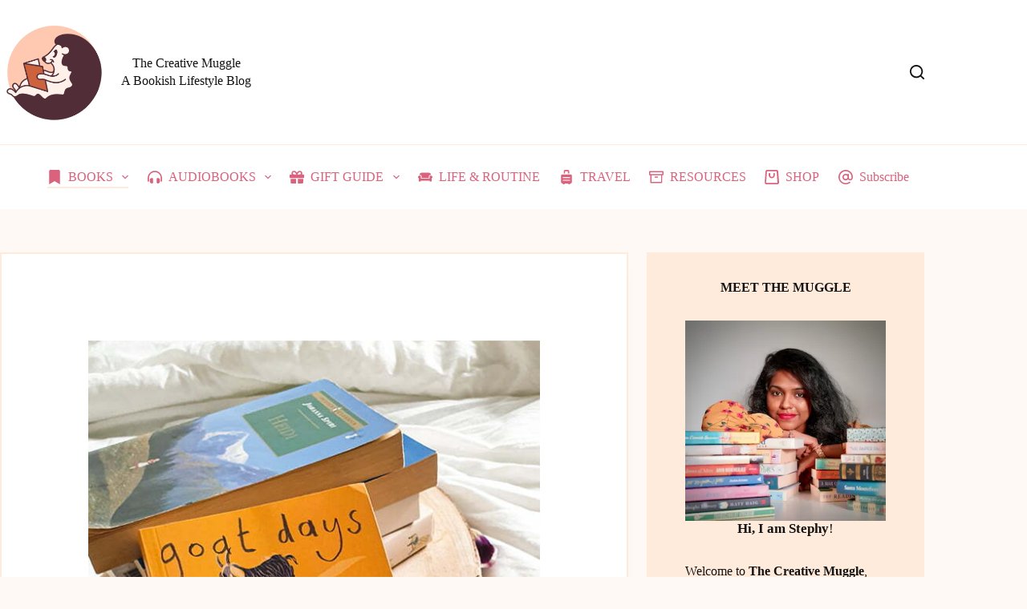

--- FILE ---
content_type: text/css
request_url: https://www.thecreativemuggle.com/wp-content/uploads/blocksy/css/global.css?ver=65809
body_size: 3192
content:
@font-face {font-family:'Albert Sans';font-style:italic;font-weight:300;font-display:swap;src:url(https://www.thecreativemuggle.com/wp-content/uploads/blocksy/local-google-fonts/s/albertsans/v1/i7dMIFdwYjGaAMFtZd_QA1ZeUFuaHi6WZ3S_Yg.woff2) format('woff2');unicode-range:U+0100-02AF, U+0304, U+0308, U+0329, U+1E00-1E9F, U+1EF2-1EFF, U+2020, U+20A0-20AB, U+20AD-20C0, U+2113, U+2C60-2C7F, U+A720-A7FF;}@font-face {font-family:'Albert Sans';font-style:italic;font-weight:300;font-display:swap;src:url(https://www.thecreativemuggle.com/wp-content/uploads/blocksy/local-google-fonts/s/albertsans/v1/i7dMIFdwYjGaAMFtZd_QA1ZeUFWaHi6WZ3Q.woff2) format('woff2');unicode-range:U+0000-00FF, U+0131, U+0152-0153, U+02BB-02BC, U+02C6, U+02DA, U+02DC, U+0304, U+0308, U+0329, U+2000-206F, U+2074, U+20AC, U+2122, U+2191, U+2193, U+2212, U+2215, U+FEFF, U+FFFD;}@font-face {font-family:'Albert Sans';font-style:italic;font-weight:400;font-display:swap;src:url(https://www.thecreativemuggle.com/wp-content/uploads/blocksy/local-google-fonts/s/albertsans/v1/i7dMIFdwYjGaAMFtZd_QA1ZeUFuaHi6WZ3S_Yg.woff2) format('woff2');unicode-range:U+0100-02AF, U+0304, U+0308, U+0329, U+1E00-1E9F, U+1EF2-1EFF, U+2020, U+20A0-20AB, U+20AD-20C0, U+2113, U+2C60-2C7F, U+A720-A7FF;}@font-face {font-family:'Albert Sans';font-style:italic;font-weight:400;font-display:swap;src:url(https://www.thecreativemuggle.com/wp-content/uploads/blocksy/local-google-fonts/s/albertsans/v1/i7dMIFdwYjGaAMFtZd_QA1ZeUFWaHi6WZ3Q.woff2) format('woff2');unicode-range:U+0000-00FF, U+0131, U+0152-0153, U+02BB-02BC, U+02C6, U+02DA, U+02DC, U+0304, U+0308, U+0329, U+2000-206F, U+2074, U+20AC, U+2122, U+2191, U+2193, U+2212, U+2215, U+FEFF, U+FFFD;}@font-face {font-family:'Albert Sans';font-style:italic;font-weight:500;font-display:swap;src:url(https://www.thecreativemuggle.com/wp-content/uploads/blocksy/local-google-fonts/s/albertsans/v1/i7dMIFdwYjGaAMFtZd_QA1ZeUFuaHi6WZ3S_Yg.woff2) format('woff2');unicode-range:U+0100-02AF, U+0304, U+0308, U+0329, U+1E00-1E9F, U+1EF2-1EFF, U+2020, U+20A0-20AB, U+20AD-20C0, U+2113, U+2C60-2C7F, U+A720-A7FF;}@font-face {font-family:'Albert Sans';font-style:italic;font-weight:500;font-display:swap;src:url(https://www.thecreativemuggle.com/wp-content/uploads/blocksy/local-google-fonts/s/albertsans/v1/i7dMIFdwYjGaAMFtZd_QA1ZeUFWaHi6WZ3Q.woff2) format('woff2');unicode-range:U+0000-00FF, U+0131, U+0152-0153, U+02BB-02BC, U+02C6, U+02DA, U+02DC, U+0304, U+0308, U+0329, U+2000-206F, U+2074, U+20AC, U+2122, U+2191, U+2193, U+2212, U+2215, U+FEFF, U+FFFD;}@font-face {font-family:'Albert Sans';font-style:italic;font-weight:600;font-display:swap;src:url(https://www.thecreativemuggle.com/wp-content/uploads/blocksy/local-google-fonts/s/albertsans/v1/i7dMIFdwYjGaAMFtZd_QA1ZeUFuaHi6WZ3S_Yg.woff2) format('woff2');unicode-range:U+0100-02AF, U+0304, U+0308, U+0329, U+1E00-1E9F, U+1EF2-1EFF, U+2020, U+20A0-20AB, U+20AD-20C0, U+2113, U+2C60-2C7F, U+A720-A7FF;}@font-face {font-family:'Albert Sans';font-style:italic;font-weight:600;font-display:swap;src:url(https://www.thecreativemuggle.com/wp-content/uploads/blocksy/local-google-fonts/s/albertsans/v1/i7dMIFdwYjGaAMFtZd_QA1ZeUFWaHi6WZ3Q.woff2) format('woff2');unicode-range:U+0000-00FF, U+0131, U+0152-0153, U+02BB-02BC, U+02C6, U+02DA, U+02DC, U+0304, U+0308, U+0329, U+2000-206F, U+2074, U+20AC, U+2122, U+2191, U+2193, U+2212, U+2215, U+FEFF, U+FFFD;}@font-face {font-family:'Albert Sans';font-style:italic;font-weight:700;font-display:swap;src:url(https://www.thecreativemuggle.com/wp-content/uploads/blocksy/local-google-fonts/s/albertsans/v1/i7dMIFdwYjGaAMFtZd_QA1ZeUFuaHi6WZ3S_Yg.woff2) format('woff2');unicode-range:U+0100-02AF, U+0304, U+0308, U+0329, U+1E00-1E9F, U+1EF2-1EFF, U+2020, U+20A0-20AB, U+20AD-20C0, U+2113, U+2C60-2C7F, U+A720-A7FF;}@font-face {font-family:'Albert Sans';font-style:italic;font-weight:700;font-display:swap;src:url(https://www.thecreativemuggle.com/wp-content/uploads/blocksy/local-google-fonts/s/albertsans/v1/i7dMIFdwYjGaAMFtZd_QA1ZeUFWaHi6WZ3Q.woff2) format('woff2');unicode-range:U+0000-00FF, U+0131, U+0152-0153, U+02BB-02BC, U+02C6, U+02DA, U+02DC, U+0304, U+0308, U+0329, U+2000-206F, U+2074, U+20AC, U+2122, U+2191, U+2193, U+2212, U+2215, U+FEFF, U+FFFD;}@font-face {font-family:'Albert Sans';font-style:normal;font-weight:300;font-display:swap;src:url(https://www.thecreativemuggle.com/wp-content/uploads/blocksy/local-google-fonts/s/albertsans/v1/i7dOIFdwYjGaAMFtZd_QA1ZVYFeQGQyUV3U.woff2) format('woff2');unicode-range:U+0100-02AF, U+0304, U+0308, U+0329, U+1E00-1E9F, U+1EF2-1EFF, U+2020, U+20A0-20AB, U+20AD-20C0, U+2113, U+2C60-2C7F, U+A720-A7FF;}@font-face {font-family:'Albert Sans';font-style:normal;font-weight:300;font-display:swap;src:url(https://www.thecreativemuggle.com/wp-content/uploads/blocksy/local-google-fonts/s/albertsans/v1/i7dOIFdwYjGaAMFtZd_QA1ZbYFeQGQyU.woff2) format('woff2');unicode-range:U+0000-00FF, U+0131, U+0152-0153, U+02BB-02BC, U+02C6, U+02DA, U+02DC, U+0304, U+0308, U+0329, U+2000-206F, U+2074, U+20AC, U+2122, U+2191, U+2193, U+2212, U+2215, U+FEFF, U+FFFD;}@font-face {font-family:'Albert Sans';font-style:normal;font-weight:400;font-display:swap;src:url(https://www.thecreativemuggle.com/wp-content/uploads/blocksy/local-google-fonts/s/albertsans/v1/i7dOIFdwYjGaAMFtZd_QA1ZVYFeQGQyUV3U.woff2) format('woff2');unicode-range:U+0100-02AF, U+0304, U+0308, U+0329, U+1E00-1E9F, U+1EF2-1EFF, U+2020, U+20A0-20AB, U+20AD-20C0, U+2113, U+2C60-2C7F, U+A720-A7FF;}@font-face {font-family:'Albert Sans';font-style:normal;font-weight:400;font-display:swap;src:url(https://www.thecreativemuggle.com/wp-content/uploads/blocksy/local-google-fonts/s/albertsans/v1/i7dOIFdwYjGaAMFtZd_QA1ZbYFeQGQyU.woff2) format('woff2');unicode-range:U+0000-00FF, U+0131, U+0152-0153, U+02BB-02BC, U+02C6, U+02DA, U+02DC, U+0304, U+0308, U+0329, U+2000-206F, U+2074, U+20AC, U+2122, U+2191, U+2193, U+2212, U+2215, U+FEFF, U+FFFD;}@font-face {font-family:'Albert Sans';font-style:normal;font-weight:500;font-display:swap;src:url(https://www.thecreativemuggle.com/wp-content/uploads/blocksy/local-google-fonts/s/albertsans/v1/i7dOIFdwYjGaAMFtZd_QA1ZVYFeQGQyUV3U.woff2) format('woff2');unicode-range:U+0100-02AF, U+0304, U+0308, U+0329, U+1E00-1E9F, U+1EF2-1EFF, U+2020, U+20A0-20AB, U+20AD-20C0, U+2113, U+2C60-2C7F, U+A720-A7FF;}@font-face {font-family:'Albert Sans';font-style:normal;font-weight:500;font-display:swap;src:url(https://www.thecreativemuggle.com/wp-content/uploads/blocksy/local-google-fonts/s/albertsans/v1/i7dOIFdwYjGaAMFtZd_QA1ZbYFeQGQyU.woff2) format('woff2');unicode-range:U+0000-00FF, U+0131, U+0152-0153, U+02BB-02BC, U+02C6, U+02DA, U+02DC, U+0304, U+0308, U+0329, U+2000-206F, U+2074, U+20AC, U+2122, U+2191, U+2193, U+2212, U+2215, U+FEFF, U+FFFD;}@font-face {font-family:'Albert Sans';font-style:normal;font-weight:600;font-display:swap;src:url(https://www.thecreativemuggle.com/wp-content/uploads/blocksy/local-google-fonts/s/albertsans/v1/i7dOIFdwYjGaAMFtZd_QA1ZVYFeQGQyUV3U.woff2) format('woff2');unicode-range:U+0100-02AF, U+0304, U+0308, U+0329, U+1E00-1E9F, U+1EF2-1EFF, U+2020, U+20A0-20AB, U+20AD-20C0, U+2113, U+2C60-2C7F, U+A720-A7FF;}@font-face {font-family:'Albert Sans';font-style:normal;font-weight:600;font-display:swap;src:url(https://www.thecreativemuggle.com/wp-content/uploads/blocksy/local-google-fonts/s/albertsans/v1/i7dOIFdwYjGaAMFtZd_QA1ZbYFeQGQyU.woff2) format('woff2');unicode-range:U+0000-00FF, U+0131, U+0152-0153, U+02BB-02BC, U+02C6, U+02DA, U+02DC, U+0304, U+0308, U+0329, U+2000-206F, U+2074, U+20AC, U+2122, U+2191, U+2193, U+2212, U+2215, U+FEFF, U+FFFD;}@font-face {font-family:'Albert Sans';font-style:normal;font-weight:700;font-display:swap;src:url(https://www.thecreativemuggle.com/wp-content/uploads/blocksy/local-google-fonts/s/albertsans/v1/i7dOIFdwYjGaAMFtZd_QA1ZVYFeQGQyUV3U.woff2) format('woff2');unicode-range:U+0100-02AF, U+0304, U+0308, U+0329, U+1E00-1E9F, U+1EF2-1EFF, U+2020, U+20A0-20AB, U+20AD-20C0, U+2113, U+2C60-2C7F, U+A720-A7FF;}@font-face {font-family:'Albert Sans';font-style:normal;font-weight:700;font-display:swap;src:url(https://www.thecreativemuggle.com/wp-content/uploads/blocksy/local-google-fonts/s/albertsans/v1/i7dOIFdwYjGaAMFtZd_QA1ZbYFeQGQyU.woff2) format('woff2');unicode-range:U+0000-00FF, U+0131, U+0152-0153, U+02BB-02BC, U+02C6, U+02DA, U+02DC, U+0304, U+0308, U+0329, U+2000-206F, U+2074, U+20AC, U+2122, U+2191, U+2193, U+2212, U+2215, U+FEFF, U+FFFD;} [data-header*="type-1"] .ct-header [data-row*="bottom"] {--height:80px;background-color:var(--theme-palette-color-8);background-image:none;--theme-border-top:none;--theme-border-bottom:none;--theme-box-shadow:none;} [data-header*="type-1"] .ct-header [data-row*="bottom"] > div {--theme-border-top:none;--theme-border-bottom:none;} [data-header*="type-1"] .ct-header [data-id="logo"] .site-logo-container {--logo-max-height:135px;} [data-header*="type-1"] .ct-header [data-id="logo"] .site-title {--theme-font-family:var(--theme-font-stack-default);--theme-font-weight:700;--theme-font-size:27px;--theme-line-height:1;--theme-link-initial-color:var(--theme-palette-color-3);} [data-header*="type-1"] .ct-header [data-id="logo"] .site-description {--theme-font-weight:400;--theme-font-style:italic;--theme-font-size:18px;--theme-line-height:1.8;} [data-header*="type-1"] .ct-header [data-id="logo"] {--horizontal-alignment:center;} [data-header*="type-1"] .ct-header [data-id="menu"] {--menu-items-spacing:18px;--menu-indicator-hover-color:var(--theme-palette-color-1);--menu-indicator-active-color:var(--theme-palette-color-1);} [data-header*="type-1"] .ct-header [data-id="menu"] > ul > li > a {--menu-item-height:36%;--theme-font-weight:400;--theme-text-transform:uppercase;--theme-font-size:18px;--theme-line-height:1;--theme-link-initial-color:var(--color);--theme-link-hover-color:var(--theme-palette-color-4);--theme-link-active-color:var(--theme-palette-color-4);} [data-header*="type-1"] .ct-header [data-id="menu"] .sub-menu .ct-menu-link {--theme-link-initial-color:var(--theme-palette-color-3);--theme-link-hover-color:var(--theme-palette-color-4);--theme-link-active-color:var(--theme-palette-color-4);--theme-font-weight:400;--theme-font-size:18px;--theme-line-height:1.6;} [data-header*="type-1"] .ct-header [data-id="menu"] .sub-menu {--dropdown-background-color:var(--theme-palette-color-1);--dropdown-width:234px;--dropdown-items-spacing:9px;--dropdown-divider:none;--theme-box-shadow:0px 10px 20px rgba(41, 51, 61, 0.1);--theme-border-radius:0px 0px 2px 2px;} [data-header*="type-1"] .ct-header [data-row*="middle"] {--height:180px;background-color:var(--theme-palette-color-8);background-image:none;--theme-border-top:none;--theme-border-bottom:1px solid var(--theme-palette-color-1);--theme-box-shadow:none;} [data-header*="type-1"] .ct-header [data-row*="middle"] > div {--theme-border-top:none;--theme-border-bottom:none;} [data-header*="type-1"] [data-id="mobile-menu"] {--items-vertical-spacing:5px;--theme-font-weight:400;--theme-font-size:20px;--theme-link-initial-color:var(--theme-palette-color-3);--mobile-menu-divider:none;} [data-header*="type-1"] [data-id="mobile-menu"] .sub-menu {--theme-link-initial-color:var(--theme-palette-color-3);--theme-link-hover-color:var(--theme-palette-color-3);--theme-link-active-color:var(--theme-palette-color-3);} [data-header*="type-1"] #offcanvas {--theme-box-shadow:0px 4.5px 9px 4.5px rgba(18, 18, 18, 0.09);--side-panel-width:500px;--panel-content-height:100%;} [data-header*="type-1"] #offcanvas .ct-panel-inner {background-color:var(--theme-palette-color-1);} [data-header*="type-1"] #offcanvas .ct-toggle-close {--theme-icon-color:var(--theme-palette-color-3);--theme-icon-size:18px;} [data-header*="type-1"] #offcanvas .ct-toggle-close:hover {--theme-icon-color:var(--theme-palette-color-3);} [data-header*="type-1"] [data-id="search"] {--theme-icon-size:18px;} [data-header*="type-1"] #search-modal .ct-search-results {--theme-font-weight:500;--theme-font-size:14px;--theme-line-height:1.4;} [data-header*="type-1"] #search-modal .ct-search-form {--theme-link-initial-color:#ffffff;--theme-form-text-initial-color:#ffffff;--theme-form-text-focus-color:#ffffff;--theme-form-field-border-initial-color:rgba(255, 255, 255, 0.2);} [data-header*="type-1"] #search-modal {background-color:rgba(18, 21, 25, 0.98);} [data-header*="type-1"] [data-id="trigger"] {--theme-icon-size:18px;} [data-header*="type-1"] {--header-height:260px;} [data-header*="type-1"] .ct-header {background-image:none;} [data-footer*="type-1"] .ct-footer [data-row*="bottom"] > div {--container-spacing:27px;--columns-gap:36px;--widgets-gap:36px;--vertical-alignment:center;--theme-border:none;--theme-border-top:1px solid var(--theme-palette-color-4);--theme-border-bottom:none;--grid-template-columns:repeat(2, 1fr);} [data-footer*="type-1"] .ct-footer [data-row*="bottom"] .widget-title {--theme-font-size:16px;} [data-footer*="type-1"] .ct-footer [data-row*="bottom"] {--theme-border-top:none;--theme-border-bottom:none;background-color:transparent;} [data-footer*="type-1"] [data-id="copyright"] {--theme-font-weight:400;--theme-font-size:15px;--theme-line-height:1;--theme-text-color:var(--theme-palette-color-3);} [data-footer*="type-1"] [data-column="copyright"] {--horizontal-alignment:left;--vertical-alignment:center;} [data-footer*="type-1"] .ct-footer [data-id="menu"] {--menu-item-width:initial;--menu-items-spacing:18px;} [data-footer*="type-1"] .ct-footer [data-column="menu"] {--horizontal-alignment:center;--vertical-alignment:center;} [data-footer*="type-1"] .ct-footer [data-id="menu"] ul {--theme-font-weight:400;--theme-text-transform:capitalize;--theme-text-decoration:none;--theme-font-size:18px;--theme-line-height:1;} [data-footer*="type-1"] .ct-footer [data-id="menu"] > ul > li > a {--theme-link-initial-color:var(--theme-palette-color-3);} [data-footer*="type-1"] .ct-footer [data-row*="middle"] > div {--container-spacing:45px;--widgets-gap:36px;--vertical-alignment:center;--theme-border:none;--theme-border-top:none;--theme-border-bottom:none;--grid-template-columns:initial;} [data-footer*="type-1"] .ct-footer [data-row*="middle"] .widget-title {--theme-font-size:16px;} [data-footer*="type-1"] .ct-footer [data-row*="middle"] {--theme-border-top:none;--theme-border-bottom:none;background-color:transparent;} [data-footer*="type-1"] [data-id="socials"].ct-footer-socials {--theme-icon-size:18px;--items-spacing:45px;} [data-footer*="type-1"] [data-column="socials"] {--horizontal-alignment:center;--vertical-alignment:center;} [data-footer*="type-1"] [data-id="socials"].ct-footer-socials .ct-label {--theme-font-weight:600;--theme-text-transform:uppercase;--theme-font-size:12px;--visibility:block;} [data-footer*="type-1"] [data-id="socials"].ct-footer-socials [data-color="custom"] {--background-color:rgba(218, 222, 228, 0.3);--background-hover-color:var(--theme-palette-color-1);} [data-footer*="type-1"] .ct-footer [data-row*="top"] > div {--container-spacing:45px;--vertical-alignment:center;--theme-border:none;--theme-border-top:none;--theme-border-bottom:none;--grid-template-columns:initial;} [data-footer*="type-1"] .ct-footer [data-row*="top"] .widget-title {--theme-font-size:16px;} [data-footer*="type-1"] .ct-footer [data-row*="top"] {--theme-border-top:none;--theme-border-bottom:none;background-color:transparent;} [data-footer*="type-1"] .ct-footer [data-id="menu-secondary"] {--menu-items-spacing:18px;} [data-footer*="type-1"] .ct-footer [data-column="menu-secondary"] {--horizontal-alignment:flex-end;--vertical-alignment:center;} [data-footer*="type-1"] .ct-footer [data-id="menu-secondary"] ul {--theme-font-weight:400;--theme-text-transform:uppercase;--theme-text-decoration:underline;--theme-font-size:15px;--theme-line-height:1;} [data-footer*="type-1"] .ct-footer [data-id="menu-secondary"] > ul > li > a {--theme-link-initial-color:var(--theme-text-color);} [data-footer*="type-1"][data-footer*="reveal"] .ct-footer {--position:sticky;} [data-footer*="type-1"][data-footer*="reveal"] .site-main {--footer-box-shadow:0px 6px 9px rgba(0, 0, 0, 0.1);} [data-footer*="type-1"] .ct-footer {background-color:var(--theme-palette-color-8);}:root {--theme-font-family:var(--theme-font-stack-default);--theme-font-weight:400;--theme-text-transform:none;--theme-text-decoration:none;--theme-font-size:18px;--theme-line-height:1.5;--theme-letter-spacing:0em;--theme-button-font-family:'Albert Sans', Sans-Serif;--theme-button-font-weight:500;--theme-button-font-size:18px;--theme-button-line-height:1;--has-classic-forms:var(--true);--has-modern-forms:var(--false);--theme-form-field-border-initial-color:var(--theme-border-color);--theme-form-field-border-focus-color:var(--theme-palette-color-1);--theme-form-selection-field-initial-color:var(--theme-border-color);--theme-form-selection-field-active-color:var(--theme-palette-color-1);--theme-palette-color-1:#FFEBDC;--theme-palette-color-2:#FFF9F5;--theme-palette-color-3:#121212;--theme-palette-color-4:#DA627D;--theme-palette-color-5:#e1e8ed;--theme-palette-color-6:#f2f5f7;--theme-palette-color-7:#FAFBFC;--theme-palette-color-8:#ffffff;--theme-text-color:#121212;--theme-link-initial-color:var(--theme-palette-color-4);--theme-link-hover-color:var(--theme-palette-color-4);--theme-selection-text-color:#121212;--theme-selection-background-color:#121212;--theme-border-color:#121212;--theme-headings-color:#121212;--theme-heading-1-color:#121212;--theme-heading-3-color:#121212;--theme-heading-4-color:#121212;--theme-heading-5-color:#121212;--theme-heading-6-color:#121212;--theme-content-spacing:2em;--theme-button-min-height:36px;--theme-button-shadow:none;--theme-button-transform:none;--theme-button-text-initial-color:#121212;--theme-button-text-hover-color:#121212;--theme-button-background-initial-color:#FFEBDC;--theme-button-background-hover-color:#FFEBDC;--theme-button-border:none;--theme-button-border-radius:5px;--theme-button-padding:18px 27px;--theme-normal-container-max-width:1400px;--theme-content-vertical-spacing:54px;--theme-container-edge-spacing:90vw;--theme-narrow-container-max-width:750px;--theme-wide-offset:130px;}h1 {--theme-font-family:'Albert Sans', Sans-Serif;--theme-font-weight:700;--theme-font-size:36px;--theme-line-height:1.6;}h2 {--theme-font-family:'Albert Sans', Sans-Serif;--theme-font-weight:700;--theme-font-size:27px;--theme-line-height:1.6;}h3 {--theme-font-family:'Albert Sans', Sans-Serif;--theme-font-weight:700;--theme-font-size:27px;--theme-line-height:1.6;}h4 {--theme-font-family:'Albert Sans', Sans-Serif;--theme-font-weight:700;--theme-font-size:27px;--theme-line-height:1.6;}h5 {--theme-font-family:'Albert Sans', Sans-Serif;--theme-font-weight:700;--theme-font-size:27px;--theme-line-height:1.6;}h6 {--theme-font-family:'Albert Sans', Sans-Serif;--theme-font-weight:700;--theme-font-size:27px;--theme-line-height:1.6;}.wp-block-pullquote {--theme-font-family:'Albert Sans', Sans-Serif;--theme-font-weight:600;--theme-font-size:27px;--theme-line-height:1.6;}pre, code, samp, kbd {--theme-font-family:monospace;--theme-font-weight:400;--theme-font-size:18px;--theme-line-height:1.8;}figcaption {--theme-font-size:15px;}.ct-sidebar .widget-title {--theme-font-size:18px;--theme-line-height:1.8;}.ct-breadcrumbs {--theme-font-weight:600;--theme-text-transform:uppercase;--theme-font-size:12px;}body {background-color:var(--theme-palette-color-8);background-image:none;} [data-prefix="single_blog_post"] .entry-header .page-title {--theme-font-size:45px;--theme-line-height:1.5;} [data-prefix="single_blog_post"] .entry-header .entry-meta {--theme-font-weight:400;--theme-text-transform:none;--theme-font-size:16px;--theme-line-height:1.6;} [data-prefix="single_blog_post"] .hero-section[data-type="type-1"] {--margin-bottom:27px;} [data-prefix="categories"] .entry-header .page-title {--theme-font-size:30px;--theme-heading-color:var(--theme-palette-color-8);} [data-prefix="categories"] .entry-header .entry-meta {--theme-font-weight:600;--theme-text-transform:uppercase;--theme-font-size:12px;--theme-line-height:1.3;} [data-prefix="categories"] .entry-header .page-description {--theme-font-size:18px;--theme-line-height:1.8;--theme-text-color:var(--theme-palette-color-8);} [data-prefix="categories"] .entry-header .ct-breadcrumbs {--theme-font-size:15px;--theme-text-color:var(--theme-palette-color-3);--theme-link-initial-color:var(--theme-palette-color-8);--theme-link-hover-color:var(--theme-palette-color-3);} [data-prefix="categories"] .hero-section[data-type="type-2"] {background-color:var(--theme-palette-color-4);background-image:none;--container-padding:50px 0px;} [data-prefix="categories"] .hero-section .page-title, [data-prefix="categories"] .hero-section .ct-author-name {--itemSpacing:18px;} [data-prefix="categories"] .hero-section .page-description {--itemSpacing:18px;} [data-prefix="search"] .entry-header .page-title {--theme-font-size:30px;} [data-prefix="search"] .entry-header .entry-meta {--theme-font-weight:600;--theme-text-transform:uppercase;--theme-font-size:12px;--theme-line-height:1.3;} [data-prefix="author"] .entry-header .page-title {--theme-font-size:30px;} [data-prefix="author"] .entry-header .entry-meta {--theme-font-weight:600;--theme-text-transform:uppercase;--theme-font-size:12px;--theme-line-height:1.3;} [data-prefix="author"] .hero-section[data-type="type-2"] {background-color:var(--theme-palette-color-6);background-image:none;--container-padding:50px 0px;} [data-prefix="web-story_single"] .entry-header .page-title {--theme-font-size:30px;} [data-prefix="web-story_single"] .entry-header .entry-meta {--theme-font-weight:600;--theme-text-transform:uppercase;--theme-font-size:12px;--theme-line-height:1.3;} [data-prefix="web-story_archive"] .entry-header .page-title {--theme-font-size:30px;} [data-prefix="web-story_archive"] .entry-header .entry-meta {--theme-font-weight:600;--theme-text-transform:uppercase;--theme-font-size:12px;--theme-line-height:1.3;} [data-prefix="single_blog_post"] .ct-comments {--theme-text-color:#121212;--theme-link-hover-color:#121212;} [data-prefix="blog"] .ct-pagination {--spacing:45px;--theme-button-border-radius:3px;} [data-prefix="categories"] .ct-pagination {--spacing:45px;--theme-button-border-radius:3px;} [data-prefix="author"] .ct-pagination {--spacing:45px;--theme-button-border-radius:3px;} [data-prefix="search"] .ct-pagination {--spacing:45px;--theme-button-border-radius:3px;} [data-prefix="web-story_archive"] .ct-pagination {--spacing:45px;--theme-button-border-radius:3px;} [data-prefix="blog"] .entries {--grid-template-columns:repeat(2, minmax(0, 1fr));--grid-columns-gap:27px;} [data-prefix="blog"] .entry-card .entry-title {--theme-font-size:27px;--theme-line-height:1.6;} [data-prefix="blog"] .entry-card .entry-meta {--theme-font-weight:400;--theme-text-transform:uppercase;--theme-font-size:16px;--theme-line-height:1.6;} [data-prefix="blog"] .entry-card {--card-inner-spacing:27px;background-color:var(--theme-palette-color-8);--card-border:2px solid var(--theme-palette-color-1);--theme-border-radius:9px;--theme-image-border-radius:calc(9px - 2px);--text-horizontal-alignment:left;--horizontal-alignment:left;} [data-prefix="blog"] [data-archive="default"] .card-content .ct-media-container {--card-element-spacing:30px;} [data-prefix="blog"] [data-archive="default"] .card-content .entry-meta[data-id="ocnKu6"] {--card-element-spacing:15px;} [data-prefix="blog"] .entry-button.ct-button {--theme-button-text-hover-color:var(--theme-palette-color-8);} [data-prefix="blog"] .entry-button {--theme-button-background-hover-color:var(--theme-palette-color-4);}body[data-prefix="blog"] {background-color:var(--theme-palette-color-2);} [data-prefix="categories"] .entries {--grid-template-columns:repeat(2, minmax(0, 1fr));--grid-columns-gap:27px;} [data-prefix="categories"] .entry-card .entry-title {--theme-font-size:27px;--theme-line-height:1.8;} [data-prefix="categories"] .entry-card .entry-meta {--theme-font-weight:400;--theme-text-transform:uppercase;--theme-font-size:16px;--theme-line-height:1.6;} [data-prefix="categories"] .entry-card {--card-inner-spacing:27px;background-color:var(--theme-palette-color-8);--theme-border-radius:9px;--theme-box-shadow:0px 4.5px 9px -4.5px rgba(18, 18, 18, 0.09);--text-horizontal-alignment:left;--horizontal-alignment:left;} [data-prefix="categories"] [data-archive="default"] .card-content .ct-media-container {--card-element-spacing:30px;} [data-prefix="categories"] [data-archive="default"] .card-content .entry-meta[data-id="030GOi"] {--card-element-spacing:15px;} [data-prefix="categories"] .entry-button.ct-button {--theme-button-text-hover-color:var(--theme-palette-color-8);} [data-prefix="categories"] .entry-button {--theme-button-background-hover-color:var(--theme-palette-color-4);}body[data-prefix="categories"] {background-color:var(--theme-palette-color-2);} [data-prefix="author"] .entries {--grid-template-columns:repeat(3, minmax(0, 1fr));} [data-prefix="author"] .entry-card .entry-title {--theme-font-size:20px;--theme-line-height:1.3;} [data-prefix="author"] .entry-card .entry-meta {--theme-font-weight:600;--theme-text-transform:uppercase;--theme-font-size:12px;} [data-prefix="author"] .entry-card {background-color:var(--theme-palette-color-8);--theme-box-shadow:0px 12px 18px -6px rgba(34, 56, 101, 0.04);} [data-prefix="author"] [data-archive="default"] .card-content .entry-meta[data-id="defaul"] {--card-element-spacing:15px;} [data-prefix="author"] [data-archive="default"] .card-content .ct-media-container {--card-element-spacing:30px;} [data-prefix="search"] .entries {--grid-template-columns:repeat(3, minmax(0, 1fr));} [data-prefix="search"] .entry-card .entry-title {--theme-font-size:20px;--theme-line-height:1.3;} [data-prefix="search"] .entry-card .entry-meta {--theme-font-weight:600;--theme-text-transform:uppercase;--theme-font-size:12px;} [data-prefix="search"] .entry-card {background-color:var(--theme-palette-color-8);--theme-box-shadow:0px 12px 18px -6px rgba(34, 56, 101, 0.04);} [data-prefix="search"] [data-archive="default"] .card-content .entry-meta[data-id="defaul"] {--card-element-spacing:15px;} [data-prefix="search"] [data-archive="default"] .card-content .ct-media-container {--card-element-spacing:30px;} [data-prefix="web-story_archive"] .entries {--grid-template-columns:repeat(3, minmax(0, 1fr));} [data-prefix="web-story_archive"] .entry-card .entry-title {--theme-font-size:20px;--theme-line-height:1.3;} [data-prefix="web-story_archive"] .entry-card .entry-meta {--theme-font-weight:600;--theme-text-transform:uppercase;--theme-font-size:12px;} [data-prefix="web-story_archive"] .entry-card {background-color:var(--theme-palette-color-8);--theme-box-shadow:0px 12px 18px -6px rgba(34, 56, 101, 0.04);}form textarea {--theme-form-field-height:170px;} [data-sidebar] {--sidebar-width:30%;--sidebar-width-no-unit:30;--sidebar-gap:2%;}.ct-sidebar {--theme-link-initial-color:var(--theme-text-color);--sidebar-widgets-spacing:36px;} [data-sidebar] > aside {--sidebar-background-color:#FFEBDC;--sidebar-inner-spacing:12px;}aside[data-type="type-2"] {--theme-border:none;} [data-prefix="single_blog_post"] .author-box {--spacing:36px;} [data-prefix="single_blog_post"] .author-box .author-box-bio {--theme-font-size:18px;--theme-line-height:1.8;--theme-link-initial-color:#121212;--theme-link-hover-color:#121212;} [data-prefix="single_blog_post"] .author-box .author-box-socials {--background-color:var(--theme-palette-color-4);--background-hover-color:var(--theme-palette-color-8);} [data-prefix="single_blog_post"] .author-box[data-type="type-2"] {--theme-border-color:var(--theme-palette-color-3);} [data-prefix="single_blog_post"] .entry-tags .ct-module-title {--theme-font-weight:600;--theme-font-size:14px;} [data-prefix="single_blog_post"] .ct-related-posts-container {--padding:36px;background-color:var(--theme-palette-color-8);} [data-prefix="single_blog_post"] .ct-related-posts .ct-module-title {--theme-heading-color:var(--theme-palette-color-3);} [data-prefix="single_blog_post"] .ct-related-posts .related-entry-title {--theme-font-size:16px;--card-element-spacing:5px;} [data-prefix="single_blog_post"] .ct-related-posts .entry-meta {--theme-font-size:14px;} [data-prefix="single_blog_post"] .ct-related-posts .ct-media-container {--theme-border-radius:9px;} [data-prefix="single_blog_post"] .ct-related-posts {--grid-template-columns:repeat(3, minmax(0, 1fr));} [data-prefix="web-story_single"] [class*="ct-container"] > article[class*="post"] {--has-boxed:var(--false);--has-wide:var(--true);} [data-prefix="single_blog_post"] {background-color:#FFF9F5;} [data-prefix="single_blog_post"] [class*="ct-container"] > article[class*="post"] {--has-boxed:var(--true);--has-wide:var(--false);background-color:var(--has-background, var(--theme-palette-color-8));--theme-boxed-content-border-radius:0px;--theme-boxed-content-border:2px solid #FFEBDC;--theme-boxed-content-spacing:108px;--theme-boxed-content-box-shadow:0px 12px 18px -6px rgba(34, 56, 101, 0.04);} [data-prefix="single_page"] [class*="ct-container"] > article[class*="post"] {--has-boxed:var(--false);--has-wide:var(--true);}.ct-newsletter-subscribe-container {--theme-button-background-initial-color:var(--theme-palette-color-8);--theme-button-background-hover-color:var(--theme-palette-color-4);--theme-form-field-border-initial-color:var(--theme-palette-color-8);--theme-form-field-border-focus-color:var(--theme-palette-color-8);--theme-form-field-background-initial-color:var(--theme-palette-color-8);--theme-form-field-background-focus-color:var(--theme-palette-color-8);background-color:var(--theme-palette-color-1);--theme-border-radius:6px;}.menu-item-7663 .ct-menu-link .ct-icon-container {--theme-icon-size:18px;}.menu-item-19335 .ct-menu-link .ct-icon-container {--theme-icon-size:18px;}.menu-item-28743 .ct-menu-link .ct-icon-container {--theme-icon-size:18px;}.menu .menu-item-28835[class*="ct-mega-menu"] .sub-menu .ct-column-heading {--theme-font-weight:700;--theme-font-size:15px;}.menu-item-28835 .ct-menu-link .ct-icon-container {--theme-icon-size:18px;}.menu-item-38181 .ct-menu-link .ct-icon-container {--theme-icon-size:18px;}.menu-item-40557 .ct-menu-link .ct-icon-container {--theme-icon-size:18px;}.menu-item-46940 .ct-menu-link .ct-icon-container {--theme-icon-size:18px;}.menu-item-46941 .ct-menu-link .ct-icon-container {--theme-icon-size:18px;}@media (max-width: 999.98px) {  [data-header*="type-1"] .ct-header [data-id="logo"] .site-logo-container {--logo-max-height:81px;} [data-header*="type-1"] .ct-header [data-row*="middle"] {--height:90px;background-color:var(--theme-palette-color-1);background-image:none;--theme-border-bottom:none;} [data-header*="type-1"] [data-id="mobile-menu"] {--items-vertical-spacing:9px;--theme-font-size:18px;--theme-line-height:1.8;} [data-header*="type-1"] #offcanvas {--side-panel-width:65vw;} [data-header*="type-1"] {--header-height:90px;} [data-footer*="type-1"] .ct-footer [data-row*="bottom"] > div {--grid-template-columns:repeat(2, 1fr);} [data-footer*="type-1"] .ct-footer [data-row*="middle"] > div {--grid-template-columns:initial;} [data-footer*="type-1"] .ct-footer [data-row*="top"] > div {--grid-template-columns:initial;} [data-footer*="type-1"][data-footer*="reveal"] .ct-footer {--position:static;}:root {--theme-font-size:20px;--theme-line-height:1.6;--theme-button-font-size:20px;--theme-content-vertical-spacing:36px;}pre, code, samp, kbd {--theme-font-size:20px;} [data-prefix="single_blog_post"] .entry-header .page-title {--theme-font-size:36px;} [data-prefix="author"] .entries {--grid-template-columns:repeat(2, minmax(0, 1fr));} [data-prefix="search"] .entries {--grid-template-columns:repeat(2, minmax(0, 1fr));} [data-prefix="web-story_archive"] .entries {--grid-template-columns:repeat(2, minmax(0, 1fr));} [data-prefix="single_blog_post"] [class*="ct-container"] > article[class*="post"] {--theme-boxed-content-spacing:54px;}}@media (max-width: 689.98px) {[data-header*="type-1"] .ct-header [data-id="logo"] .site-logo-container {--logo-max-height:54px;} [data-header*="type-1"] .ct-header [data-id="logo"] .site-title {--theme-font-size:18px;} [data-header*="type-1"] .ct-header [data-row*="middle"] {--height:72px;} [data-header*="type-1"] #offcanvas {--side-panel-width:90vw;--horizontal-alignment:initial;--text-horizontal-alignment:initial;} [data-header*="type-1"] [data-id="search"] {--theme-icon-hover-color:var(--theme-palette-color-4);} [data-header*="type-1"] [data-id="trigger"] {--theme-icon-hover-color:var(--theme-palette-color-4);} [data-header*="type-1"] {--header-height:72px;} [data-footer*="type-1"] .ct-footer [data-row*="bottom"] > div {--columns-gap:18px;--widgets-gap:35px;--grid-template-columns:initial;} [data-footer*="type-1"] [data-column="copyright"] {--horizontal-alignment:center;} [data-footer*="type-1"] .ct-footer [data-id="menu"] {--menu-item-width:100%;--menu-items-spacing:27px;} [data-footer*="type-1"] .ct-footer [data-column="menu"] {--vertical-alignment:flex-start;} [data-footer*="type-1"] .ct-footer [data-row*="middle"] > div {--container-spacing:36px;--grid-template-columns:initial;} [data-footer*="type-1"] [data-id="socials"].ct-footer-socials .ct-label {--visibility:none;} [data-footer*="type-1"] .ct-footer [data-row*="top"] > div {--grid-template-columns:initial;} [data-footer*="type-1"] .ct-footer [data-column="menu-secondary"] {--horizontal-alignment:center;}.ct-sidebar .ct-widget > *:not(.widget-title) {--theme-font-size:18px;--theme-line-height:1.8;} [data-prefix="single_blog_post"] .entry-header .entry-meta {--theme-font-size:15px;} [data-prefix="blog"] .entries {--grid-template-columns:repeat(1, minmax(0, 1fr));} [data-prefix="blog"] .entry-card {--card-inner-spacing:18px;} [data-prefix="categories"] .entries {--grid-template-columns:repeat(1, minmax(0, 1fr));} [data-prefix="author"] .entries {--grid-template-columns:repeat(1, minmax(0, 1fr));} [data-prefix="author"] .entry-card .entry-title {--theme-font-size:18px;} [data-prefix="search"] .entries {--grid-template-columns:repeat(1, minmax(0, 1fr));} [data-prefix="search"] .entry-card .entry-title {--theme-font-size:18px;} [data-prefix="web-story_archive"] .entries {--grid-template-columns:repeat(1, minmax(0, 1fr));} [data-prefix="web-story_archive"] .entry-card .entry-title {--theme-font-size:18px;}:root {--theme-container-edge-spacing:88vw;} [data-prefix="single_blog_post"] .author-box .author-box-name {--theme-heading-color:#121212;} [data-prefix="single_blog_post"] .author-box .author-box-bio {--theme-text-color:#121212;} [data-prefix="single_blog_post"] .ct-related-posts {--grid-template-columns:repeat(1, minmax(0, 1fr));} [data-prefix="single_blog_post"] {background-color:var(--theme-palette-color-8);} [data-prefix="single_blog_post"] [class*="ct-container"] > article[class*="post"] {--has-boxed:var(--false);--has-wide:var(--true);}}